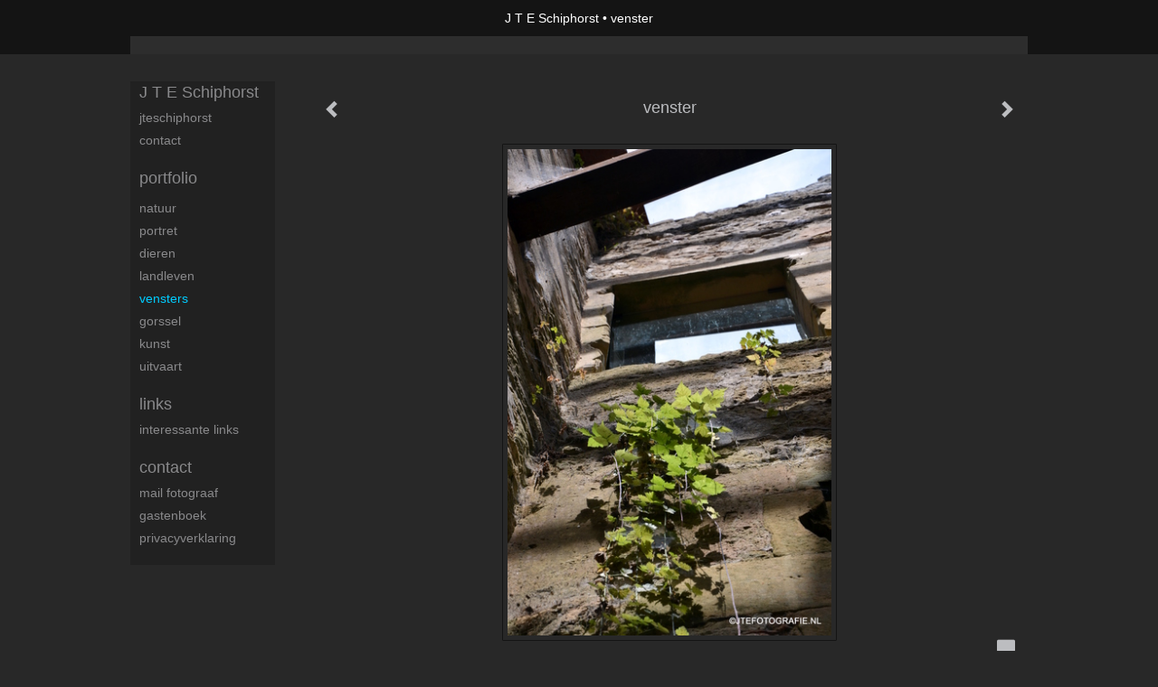

--- FILE ---
content_type: text/html
request_url: https://jtefotografie.nl/foto/16731674_prev.html
body_size: 5363
content:
<!DOCTYPE html>
<html lang="nl">
	<head>
        		<meta charset="utf-8">
<!-- 		<meta http-equiv="X-UA-Compatible" content="IE=edge"> -->
		<meta name="viewport" content="width=device-width, initial-scale=1">
		<meta name="description" content=" venster"/>

		<meta property="og:description" content=" venster"/>
		<meta property="og:title" content="venster"/>
		<meta property="og:url" content="https://jtefotografie.nl/foto/16731674_prev.html"/>
		<meta property="og:type" content="website" />


        <script type="text/javascript" src="https://da585e4b0722.eu-west-1.sdk.awswaf.com/da585e4b0722/bd489623ccdd/challenge.js" defer></script>

        <style>
			.force-upcase {
				text-transform: none !important;
			}
		</style>
		<!-- The above 3 meta tags *must* come first in the head; any other head content must come *after* these tags -->
		<title>J T E Schiphorst - venster</title>

		<!-- jQuery (necessary for Bootstrap's JavaScript plugins) -->
		<script src="//ajax.googleapis.com/ajax/libs/jquery/1.11.2/jquery.min.js"></script>

		<link rel="stylesheet" type="text/css" href="//dqr09d53641yh.cloudfront.net/css/47416-1768556307.css" />
		<!-- <link rel="stylesheet/less" type="text/css" href="assets/exto.themes.less" /> -->
		<!-- HTML5 shim and Respond.js for IE8 support of HTML5 elements and media queries -->
		<!-- WARNING: Respond.js doesn't work if you view the page via file:// -->
		<!--[if lt IE 9]>
			<script src="https://oss.maxcdn.com/html5shiv/3.7.2/html5shiv.min.js"></script>
			<script src="https://oss.maxcdn.com/respond/1.4.2/respond.min.js"></script>
		<![endif]-->
		<script src="//www.google.com/recaptcha/api.js"></script>
				        			<meta name="google-site-verification" content="UA-33577950-1 http://www.jtefotogr​afie.nl"/>
        
        
        
		<meta property="fb:app_id" content="200441346661022" />

        			<meta property="og:image" content="https://d2w1s6o7rqhcfl.cloudfront.net/47416-o-16731674.jpg"/>
			<meta property="og:image:alt" content=" venster"/>
                        
		<style>
			.index-image {
				float: right;
				padding: 20px 0px 20px 20px;
			}
			.ck-content img {
				 display: inline;
			 }
			img {
				image-orientation: from-image;
			}
		</style>
		
		<script type="text/javascript">

			var _gaq = _gaq || [];
			_gaq.push(['_setAccount', 'UA-54784-13']);
            _gaq.push(['_gat._anonymizeIp']);
            _gaq.push(['_trackPageview']);

            				_gaq.push(['b._setAccount', 'jteschiphorst1956@gmail.com']);
	            _gaq.push(['_gat._anonymizeIp']);
    	        _gaq.push(['b._trackPageview']);
            
			(function() {
				var ga = document.createElement('script'); ga.type = 'text/javascript'; ga.async = true;
				ga.src = ('https:' == document.location.protocol ? 'https://ssl' : 'http://www') + '.google-analytics.com/ga.js';
				var s = document.getElementsByTagName('script')[0]; s.parentNode.insertBefore(ga, s);
			})();
		</script>

		

	</head>
	<body class="layout--zoom layout--banner -mobile  layout--nav-caps layout--boxed layout--vertical theme--modern" ondragstart="return false" onselectstart="return false" oncontextmenu="alert('Deze afbeelding is auteursrechtelijk beschermd en mag niet zonder toestemming worden gebruikt. This image is copyrighted and may not be used without permission.'); return false;" >

		<div class="page">

			<header class="header" role="banner">
				<div class="header-title">
                                        						<h1 class="header-artist force-upcase"><a href="/">J T E Schiphorst</a></h1>
						<h2 class="header-id force-upcase">venster</h2>
                    				</div>
                				<p class="header-authentication">
                    				</p>
			</header>
	  	
			<nav class="navigation navbar navbar-fixed-top">
				<div class="container-fluid">
					<!-- Brand and toggle get grouped for better mobile display -->
					<div class="navbar-header">
						<button type="button" class="navbar-toggle collapsed" data-toggle="collapse" data-target="#bs-example-navbar-collapse-1">
							<span class="sr-only">Toggle navigation</span>
							<span class="icon-bar"></span>
							<span class="icon-bar"></span>
							<span class="icon-bar"></span>
						</button>
						<a class="navbar-brand" href="/">J T E Schiphorst - venster</a>
					</div>
			
					<div class="collapse navbar-collapse" id="bs-example-navbar-collapse-1">

						<!-- Horizontal menu -->
						<ul class="nav navbar-nav">

<li class="dropdown">
<a href="/" class="dropdown-toggle" data-toggle="dropdown" role="button" aria-expanded="false">J T E Schiphorst <span class="caret"></span></a>

<ul class="dropdown-menu" role="menu">
<li>
<a href="/index/16485946_JTESchiphorst.html">
JTESchiphorst
</a>
</li>
<li>
<a href="/index/16506894_contact.html">
contact
</a>
</li>
</ul>
</li>
<li class="dropdown">
<a href="/fotos.html" class="dropdown-toggle" data-toggle="dropdown" role="button" aria-expanded="false">Portfolio <span class="caret"></span></a>

<ul class="dropdown-menu dropdown-menu--mega" role="menu">
<li>
<a href="/fotos.html">
overzicht
</a>
</li>
<li>
<a href="/fotos/16499588_natuur.html">
natuur
</a>
</li>
<li>
<a href="/fotos/16489295_portret.html">
portret
</a>
</li>
<li>
<a href="/fotos/16499636_dieren.html">
dieren
</a>
</li>
<li>
<a href="/fotos/16696312_landleven.html">
landleven
</a>
</li>
<li class="active">
<a href="/fotos/16731669_vensters.html">
vensters
</a>
</li>
<li>
<a href="/fotos/16499629_Gorssel.html">
Gorssel
</a>
</li>
<li>
<a href="/fotos/16499637_kunst.html">
kunst
</a>
</li>
<li>
<a href="/fotos/16499598_uitvaart.html">
uitvaart
</a>
</li>
</ul>
</li>
<li class="dropdown">
<a href="/links.html" class="dropdown-toggle" data-toggle="dropdown" role="button" aria-expanded="false">Links <span class="caret"></span></a>

<ul class="dropdown-menu" role="menu">
<li>
<a href="/links.html">
interessante links
</a>
</li>
</ul>
</li>
<li class="dropdown">
<a href="/reageer/site/0.html" class="dropdown-toggle" data-toggle="dropdown" role="button" aria-expanded="false">Contact <span class="caret"></span></a>

<ul class="dropdown-menu" role="menu">
<li>
<a href="/reageer/site/0.html">
mail fotograaf
</a>
</li>
<li>
<a href="/gastenboek.html">
gastenboek
</a>
</li>
<li>
<a href="/privacy.html">
privacyverklaring
</a>
</li>
</ul>
</li></ul>						
						
						<p class="navigation-authentication">
                            						</p>
					</div><!-- /.navbar-collapse -->

                    				</div><!-- /.container-fluid -->
			</nav>
	  	
			<div class="content" role="main">

                			
				<!-- START ARTWORK -->		  	
<section class="section" id="section-artwork-landscape">
	<div class="artwork">
		<header class="artwork-heading">
			<h2>venster</h2>
		</header>

        
			<!-- Zoomoptie gebruiken -->
			<img draggable="false" class="artwork-image artwork-image--zoom" src="//d2w1s6o7rqhcfl.cloudfront.net/47416-o-16731674.jpg" alt="venster" />

			<script>
				$( document ).ready(function() {
					var $artwork = $('.artwork-image--zoom');
					var pswp = $('.pswp')[0];

					var items = [
						{
							src: '//d2w1s6o7rqhcfl.cloudfront.net/47416-orig-16731674.jpg',
							w: 683,
							h: 1024,
							title: 'venster'
						},


						
							
								{
									src: '//d2w1s6o7rqhcfl.cloudfront.net/47416-orig-48713854.jpg',
									w: 1280,
									h: 853,
									title: 'venster'
								},

							
						
							
								{
									src: '//d2w1s6o7rqhcfl.cloudfront.net/47416-orig-16731678.jpg',
									w: 768,
									h: 1024,
									title: 'venster'
								},

							
						
							
								{
									src: '//d2w1s6o7rqhcfl.cloudfront.net/47416-orig-16731671.jpg',
									w: 1035,
									h: 1024,
									title: 'venster'
								},

							
						
							
								{
									src: '//d2w1s6o7rqhcfl.cloudfront.net/47416-orig-16731681.jpg',
									w: 960,
									h: 1024,
									title: 'venster'
								},

							
						
							
						
							
								{
									src: '//d2w1s6o7rqhcfl.cloudfront.net/47416-orig-16731676.jpg',
									w: 802,
									h: 1024,
									title: 'venster'
								},

							
						
							
								{
									src: '//d2w1s6o7rqhcfl.cloudfront.net/47416-orig-16731673.jpg',
									w: 794,
									h: 1024,
									title: 'venster'
								},

							
						
							
								{
									src: '//d2w1s6o7rqhcfl.cloudfront.net/47416-orig-16731679.jpg',
									w: 1235,
									h: 1024,
									title: 'venster'
								},

							
						
							
								{
									src: '//d2w1s6o7rqhcfl.cloudfront.net/47416-orig-16731677.jpg',
									w: 1280,
									h: 939,
									title: 'venster naar de hemel'
								},

							
						
					];

					$artwork.on( "click", function() {
						event.preventDefault();

						var options = {
							index: 0,
							bgOpacity: 0.7,
							showHideOpacity: true,
							shareEl: false
						};

						var lightBox = new PhotoSwipe(pswp, PhotoSwipeUI_Default, items, options);
						lightBox.init();
					});
				});
			</script>

        		
		<p class="artwork-description">

            <style>
                .video-container iframe, .video-container object, .video-container embed {
                    width: calc(100vw - 30px);
                    height: calc((100vw - 30px) * .5625);
                    max-width: 560px;
                    max-height: calc(560px * .5625);
                }
            </style>

                        
		</p>

        
        			<a href="/foto/16731676_next.html" class="artwork-option artwork-next" data-toggle="tooltip" data-placement="top" title="Volgende">
				<span class="glyphicon glyphicon-chevron-right" aria-hidden="true"></span>
			</a>
        
        			<a href="/foto/16731680_prev.html" class="artwork-option artwork-previous" data-toggle="tooltip" data-placement="top" title="Vorige">
				<span class="glyphicon glyphicon-chevron-left" aria-hidden="true"></span>
			</a>
        
		<a href="/reageer/object/16731674.html" class="artwork-option artwork-reply" data-toggle="tooltip" data-placement="top" title="Reageren">
			<span class="glyphicon glyphicon-comment" aria-hidden="true"></span>
		</a>

        
		

				
	</div>
	
	<div class="artwork-description-extra">
		<p> <span style='font-size: 12px;'><span style='font-family: tahoma,geneva,sans-serif;'>venster</span></span></p>	</div>

    		
		<div class="gallery-nav">

            	
				<div class="gallery-nav-cell"><a class="gallery-nav-link" href="/foto/48713854_venster.html"><img src="//d2w1s6o7rqhcfl.cloudfront.net/75x75xN_47416-o-48713854.jpg" alt="" title=""  ></a></div>

            	
				<div class="gallery-nav-cell"><a class="gallery-nav-link" href="/foto/16731678_venster.html"><img src="//d2w1s6o7rqhcfl.cloudfront.net/75x75xN_47416-o-16731678.jpg" alt="" title=""  ></a></div>

            	
				<div class="gallery-nav-cell"><a class="gallery-nav-link" href="/foto/16731671_venster.html"><img src="//d2w1s6o7rqhcfl.cloudfront.net/75x75xN_47416-o-16731671.jpg" alt="" title=""  ></a></div>

            	
				<div class="gallery-nav-cell"><a class="gallery-nav-link" href="/foto/16731680_venster.html"><img src="//d2w1s6o7rqhcfl.cloudfront.net/75x75xN_47416-o-16731681.jpg" alt="" title=""  ></a></div>

            	
				<div class="gallery-nav-cell"><a class="gallery-nav-link" href="/foto/16731674_venster.html"><img src="//d2w1s6o7rqhcfl.cloudfront.net/75x75xN_47416-o-16731674.jpg" alt="" title=""  ></a></div>

            	
				<div class="gallery-nav-cell"><a class="gallery-nav-link" href="/foto/16731676_venster.html"><img src="//d2w1s6o7rqhcfl.cloudfront.net/75x75xN_47416-o-16731676.jpg" alt="" title=""  ></a></div>

            	
				<div class="gallery-nav-cell"><a class="gallery-nav-link" href="/foto/16731673_venster.html"><img src="//d2w1s6o7rqhcfl.cloudfront.net/75x75xN_47416-o-16731673.jpg" alt="" title=""  ></a></div>

            	
				<div class="gallery-nav-cell"><a class="gallery-nav-link" href="/foto/16731679_venster.html"><img src="//d2w1s6o7rqhcfl.cloudfront.net/75x75xN_47416-o-16731679.jpg" alt="" title=""  ></a></div>

            	
				<div class="gallery-nav-cell"><a class="gallery-nav-link" href="/foto/16731677_venster+naar+de+hemel.html"><img src="//d2w1s6o7rqhcfl.cloudfront.net/75x75xN_47416-o-16731677.jpg" alt="" title=""  ></a></div>

            		</div>

    </section>


<script>

    function getCookie(name) {
        const nameEQ = name + "=";
        const ca = document.cookie.split(';');
        for(let i = 0; i < ca.length; i++) {
            let c = ca[i];
            while (c.charAt(0) === ' ') c = c.substring(1, c.length);
            if (c.indexOf(nameEQ) === 0) return c.substring(nameEQ.length, c.length);
        }
        return null;
    }

	$(function() {
		$('.gallery-nav').flickity({
			// options
			cellAlign: 'center',
			contain: true,
			pageDots: false,
			imagesLoaded: true,
			wrapAround: false,
			initialIndex: 4,
			lazyLoad: true
		});

        // Hier de call naar de tracker
        const trackerCookieValue = getCookie('__extotrk');
        
        // **Controleer of de cookie is gezet en een waarde heeft**
        if (trackerCookieValue) {
            // De cookie is gezet en heeft een waarde (wat true evalueert in JS)
            const objectId = '16731674';
            const url = `/track/object/${objectId}`;

            // Voer de GET request uit
            $.get(url)
                .done(function() {
                    // Optioneel: Log de succesvolle call
                    // console.log("Tracker call succesvol naar: " + url);
                })
                .fail(function(jqXHR, textStatus, errorThrown) {
                    // Optioneel: Log de fout
                    // console.error("Fout bij tracker call naar " + url + ": " + textStatus, errorThrown);
                });
        }
    });

</script>


<div class="pswp" tabindex="-1" role="dialog" aria-hidden="true">

	<div class="pswp__bg"></div>

	<div class="pswp__scroll-wrap">

		<div class="pswp__container">
			<div class="pswp__item"></div>
			<div class="pswp__item"></div>
			<div class="pswp__item"></div>
		</div>

		<div class="pswp__ui pswp__ui--hidden">

			<div class="pswp__top-bar">

				<div class="pswp__counter"></div>

				<button class="pswp__button pswp__button--close" title="Close (Esc)"></button>

				<!--<button class="pswp__button pswp__button--share" title="Share"></button>-->

				<button class="pswp__button pswp__button--fs" title="Toggle fullscreen"></button>

				<button class="pswp__button pswp__button--zoom" title="Zoom in/out"></button>

				<div class="pswp__preloader">
					<div class="pswp__preloader__icn">
						<div class="pswp__preloader__cut">
							<div class="pswp__preloader__donut"></div>
						</div>
					</div>
				</div>
			</div>

			<div class="pswp__share-modal pswp__share-modal--hidden pswp__single-tap">
				<div class="pswp__share-tooltip"></div>
			</div>

			<button class="pswp__button pswp__button--arrow--left" title="Previous (arrow left)">
			</button>

			<button class="pswp__button pswp__button--arrow--right" title="Next (arrow right)">
			</button>

			<div class="pswp__caption">
				<div class="pswp__caption__center"></div>
			</div>

		</div>

	</div>

</div>

<!-- END artwork -->
	
			
				<!-- Vertical menu -->
				
				<aside class="aside">

					<header class="aside-header">
						<h2 class="aside-header-artist">
							<a href="/">J T E Schiphorst</a>
						</h2>
					</header>

                    
					<ul class="aside-menu">
    <li>
        <a title="J T E Schiphorst" class="force-upcase" href="/">J T E Schiphorst</a>
        <ul>
            <li>
                <a title="JTESchiphorst" href="/index/16485946_JTESchiphorst.html">JTESchiphorst</a>
            </li>
            <li>
                <a title="contact" href="/index/16506894_contact.html">contact</a>
            </li>
        </ul>
    </li>
    <li class="active">
        <a title="Portfolio" href="/fotos.html">Portfolio</a>
        <ul>
            <li>
                <a id="menu-gallery-overview" title="overzicht" href="/fotos.html">overzicht</a>
            </li>
            <li>
                <a title="natuur" href="/fotos/16499588_natuur.html">natuur</a>
            </li>
            <li>
                <a title="portret" href="/fotos/16489295_portret.html">portret</a>
            </li>
            <li>
                <a title="dieren" href="/fotos/16499636_dieren.html">dieren</a>
            </li>
            <li>
                <a title="landleven" href="/fotos/16696312_landleven.html">landleven</a>
            </li>
            <li class="active">
                <a title="vensters" href="/fotos/16731669_vensters.html">vensters</a>
            </li>
            <li>
                <a title="Gorssel" href="/fotos/16499629_Gorssel.html">Gorssel</a>
            </li>
            <li>
                <a title="kunst" href="/fotos/16499637_kunst.html">kunst</a>
            </li>
            <li>
                <a title="uitvaart" href="/fotos/16499598_uitvaart.html">uitvaart</a>
            </li>
        </ul>
    </li>
    <li>
        <a title="Links" href="/links.html">Links</a>
        <ul>
            <li>
                <a title="interessante links" href="/links.html">interessante links</a>
            </li>
        </ul>
    </li>
    <li>
        <a title="Contact" href="/reageer/site/0.html">Contact</a>
        <ul>
            <li>
                <a title="mail fotograaf" href="/reageer/site/0.html">mail fotograaf</a>
            </li>
            <li>
                <a title="gastenboek" href="/gastenboek.html">gastenboek</a>
            </li>
            <li>
                <a title="privacyverklaring" href="/privacy.html">privacyverklaring</a>
            </li>
        </ul>
    </li>
</ul>
				</aside>
			
			</div>
		
			<footer class="footer">
                
					<script type="text/javascript" src="https://cdn.jsdelivr.net/npm/cookie-bar/cookiebar-latest.min.js?"></script>

                

                                    Het copyright op alle getoonde werken berust bij de desbetreffende kunstenaar. De afbeeldingen van de werken mogen niet gebruikt worden zonder schriftelijke toestemming.                
            </footer>

					</div>


		<script src="/assets/bootstrap/3.3.7/js/collapse.js"></script>
		<script src="/assets/bootstrap/3.3.7/js/dropdown.js"></script>
		<script src="/assets/bootstrap/3.3.7/js/tooltip.js"></script>
		<script src="/assets/flickity/2.2/flickity.pkgd.min.js?v11"></script>
		<script src="/assets/photoswipe/photoswipe.min.js"></script>
		<script src="/assets/photoswipe/photoswipe-ui-default.min.js"></script>
		<script src="/assets/imagesloaded/imagesloaded.pkgd.min.js"></script>
		<script src="/assets/isotope/isotope.min.js"></script>
		<script src="/assets/js/exto.themes.js?1768607887"></script>


		<script type="text/javascript" src="/assets/js/easyXDM.min.js"></script>
		<script type="text/javascript" src="/assets/js/jquery.cookie.js"></script>
		
		
				<!-- Piwik -->
				<script type="text/javascript">
                    var pkBaseURL = (("https:" == document.location.protocol) ? "https://stats.exto.nl/" : "http://stats.exto.nl/");
                    document.write(unescape("%3Cscript src='" + pkBaseURL + "piwik.js' type='text/javascript'%3E%3C/script%3E"));
				</script>

				<script type="text/javascript">

                    $.ajax(
                        {
                            url: "/index/blockedip",
                            success: function (result) {
                                if(result == 'false')
								{
                                    try {
                                        var piwikTracker = Piwik.getTracker(pkBaseURL + "piwik.php", 6736);
                                                                                piwikTracker.setDocumentTitle("Galerie/Werken in vensters/venster");
                                                                                piwikTracker.setDownloadExtensions("pdf");
                                        piwikTracker.trackPageView();
                                        piwikTracker.enableLinkTracking();
                                    } catch( err ) {}

								}
                            }
                        });

				</script>
				<!-- End Piwik Tracking Code -->

		
	</body>
</html>